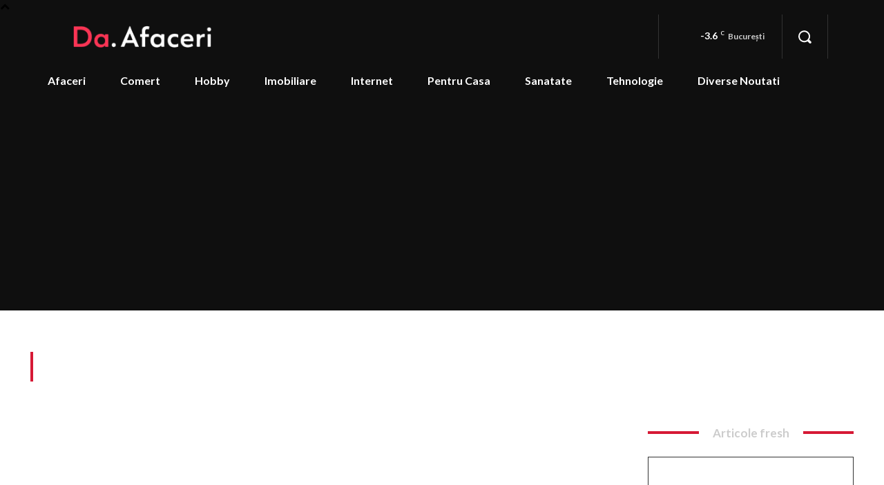

--- FILE ---
content_type: text/html; charset=utf-8
request_url: https://www.google.com/recaptcha/api2/aframe
body_size: 268
content:
<!DOCTYPE HTML><html><head><meta http-equiv="content-type" content="text/html; charset=UTF-8"></head><body><script nonce="cDlUKqbpQG7UdkO5pA351g">/** Anti-fraud and anti-abuse applications only. See google.com/recaptcha */ try{var clients={'sodar':'https://pagead2.googlesyndication.com/pagead/sodar?'};window.addEventListener("message",function(a){try{if(a.source===window.parent){var b=JSON.parse(a.data);var c=clients[b['id']];if(c){var d=document.createElement('img');d.src=c+b['params']+'&rc='+(localStorage.getItem("rc::a")?sessionStorage.getItem("rc::b"):"");window.document.body.appendChild(d);sessionStorage.setItem("rc::e",parseInt(sessionStorage.getItem("rc::e")||0)+1);localStorage.setItem("rc::h",'1768666940120');}}}catch(b){}});window.parent.postMessage("_grecaptcha_ready", "*");}catch(b){}</script></body></html>